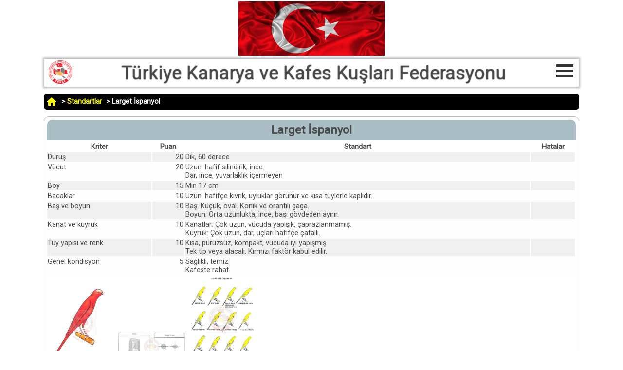

--- FILE ---
content_type: text/html; charset=utf-8
request_url: https://tkkkf.com/index.php?do=stddet&id=24
body_size: 4191
content:

<!DOCTYPE html>
<head>
<meta http-equiv='Content-Type' content='text/html; charset=UTF-8'> 
<meta http-equiv='Content-Language' content='TR'/> 
<META NAME='description' CONTENT='Türkiye Kanarya ve Kafes Kuşları Federasyonu'>
<META NAME='keywords' CONTENT='tkf, tkkf, tkkkf, Türkiye Kanarya ve Kafes Kuşları Federasyonu, dernekler, yarışmalar, kategoriler, bilezik caplari, duyurular'>
<META NAME='search' CONTENT='all'>
<META NAME='Robots' CONTENT='all'>
<meta http-equiv='cache-control' content='no-cache' />
<meta http-equiv='expires' content='0' />
<meta http-equiv='pragma' content='no-cache' />
<meta name='viewport' content='width=device-width, initial-scale=1.0'> 
<script language='javascript'>
function resi(pname,wh) {
	this.old_width=pname.width;
	this.old_height=pname.height;
	pname.alt = 'width='+old_width+','+'height='+old_height;
	if (wh=='') {set_width=120;set_height=120;}
		else {set_width=wh;set_height=wh;}
	if (pname.width>set_width) {
		pname.height = Math.round((( pname.height * set_width) / pname.width))
		pname.width = set_width
		}
	if (pname.height>set_height) {
		pname.width = Math.round((( pname.width * set_height) / pname.height))
		pname.height = set_height
		}
	}
function resoMenuBoxFunc(gelen) {
	document.getElementById('tribar').classList.toggle('change');
	document.getElementById('listDispCats').classList.toggle('listDispCatsShw'); 
} 
function listDispOn() {
	document.getElementById('tribar').classList.toggle('change');
	}
function show_cat(gelen) {
	partWin2('urun_cat_show.php?gr0='+gelen,'show_cat_div');
	document.getElementById('show_cat_div').style.display='block';
	// document.getElementById('show_cat_div').innerHTML=gelen;
	}
function set_doc_tit(gelen_tit, tit_time) {
	parseInt(tit_time);
	if (tit_time < 0) {tit_time=0;}
	window.setTimeout(function() {document.title=gelen_tit;}, tit_time);
	}
function fillThis(gelen) {
	if (gelen.length < 4) {gelen='0'+gelen;}
	if (gelen.length < 4) {gelen='0'+gelen;}
	if (gelen.length < 4) {gelen='0'+gelen;}
	if (gelen.length < 4) {gelen='0'+gelen;}
	return gelen;
	}
function upperThis(gelen) {
	donen=gelen.toLocaleUpperCase();
	return donen;
	}
function lowerThis(gelen) {
	donen=gelen.toLocaleLowerCase();
	return donen;
	}
</script>
</head>
<body style='margin:0px;'>
<link rel='image_src' href='https://www.tkkkf.com/img/tkkkf_logo_yeni_nor.png' />
<LINK REL=StyleSheet HREF='style.css?v=1768963209' TYPE='text/css' MEDIA='screen, print'>
<link rel='stylesheet' href='https://fonts.googleapis.com/css2?family=Material+Symbols+Outlined:opsz,wght,FILL,GRAD@20..48,100..700,0..1,-50..200' />
<link rel='shortcut icon' href='favicon.ico' type='image/x-icon'>
<link rel='icon' href='favicon.ico' type='image/x-icon'>
<div id='top_big' class='wbase'>
	<div class='w100'>
		<table width='100%'>
			<tr>
				<td align='center'>
					<img src='img/bayrak1.png' style='max-width:300px;'>
				</td>
			</tr>
		</table>
	</div>
</div>
<div id='top_sticky' class='top_sticky'>
		<table width='100%'>
			<tr>
				<td align='center'>
					<a href='index.php'><img src='img/tkkkf_logo_yeni.png' style='border:none;width:48px' title='https://www.tkkkf.com'></a>
				</td>
				<td align='center' class='menu_top_text'>
					Türkiye Kanarya ve Kafes Kuşları Federasyonu
				</td>
				<td align='center'>
						<div class='resoMain'>
							<table class='resoMenu'>
								<tr>
									<td>
										<div class='subbmenu'>
											<div class='resoMenuBox' id='tribar' onclick='resoMenuBoxFunc()'>
												<div class='bar1'></div>
												<div class='bar2'></div>
												<div class='bar3'></div>
												<!-- <div style='font-size:14px;width:auto;height:16px;padding-top:0px;'>Menü</div> -->
											</div>
										</div>
									</td>
								</tr>
							</table>
						</div>
				</td>
			</tr>
		</table>
		<div id='listDispCats' class='listDispCats'>
			<div id='menu_grp_boxed' class='menu_grp_boxed'>
				<table>
					<tr><td valign='middle' align='center'><a href='index.php?do=drn'>Dernekler</a></td></tr>
					<tr><td valign='middle' align='center'><a href='index.php?do=hbrall'>Duyurular</a></td></tr>
					<tr><td valign='middle' align='center'><a href='index.php?do=stdall'>Standartlar</a></td></tr>
					<tr><td valign='middle' align='center'><a href='index.php?do=scmall'>Soru/Cevap</a></td></tr>
					<tr><td valign='middle' align='center'><a href='index.php?do=tzkall'>Tüzükler</a></td></tr>
					<tr><td valign='middle' align='center'><a href='index.php?do=mklall'>Doküman</a></td></tr>
					<tr><td valign='middle' align='center'><a href='index.php?do=trhdet'>Tarihçe</a></td></tr>
					<tr><td valign='middle' align='center'><a href='index.php?do=yrs'>Yarışmalar</a></td></tr>
					<tr><td valign='middle' align='center'><a href='index.php?do=galall'>Galeri</a></td></tr>
					<tr><td valign='middle' align='center'><a href='index.php?do=iletisim'>İletişim</a></td></tr>
				</table>
			</div>
		</div>
</div>

<script type='text/javascript'>
function resoMenuBoxFunc(gelen) {
	document.getElementById('tribar').classList.toggle('change');
	document.getElementById('listDispCats').classList.toggle('listDispCatsShw'); 
} 
function listDispOn() {
	document.getElementById('tribar').classList.toggle('change');
	// document.getElementById('listDispCats').style.display='none';
	}
</script><div id='bcBlok' class='bcBlok'></div><script type='text/javascript' src='lightbox-plus-jquery.js'></script><link rel='stylesheet' href='lightbox.css' type='text/css' media='screen' />
<br>
<div class='std_blok'>
	<div class='std_blok_deta'>
		<table class='std_blok_deta_hdr' width='100%'  valign='top'>
			<tr><th>Larget İspanyol</th></tr>
		</table>
		<table class='std_blok_deta_bdy' width='100%'  valign='top'>
			<tr><th>Kriter</th><th>Puan</th><th>Standart</th><th>Hatalar</th></tr>
			<tr bgcolor='#EFEFEF'>
				<td valign='top' >Duruş</td>
				<td valign='top' align='right'>20</td>
				<td valign='top'>Dik, 60 derece</td>
				<td valign='top'></td>
			</tr>
			<tr bgcolor='#FEFEFE'>
				<td valign='top' >Vücut</td>
				<td valign='top' align='right'>20</td>
				<td valign='top'>Uzun, hafif silindirik, ince.<br>
Dar, ince, yuvarlaklık içermeyen</td>
				<td valign='top'></td>
			</tr>
			<tr bgcolor='#EFEFEF'>
				<td valign='top' >Boy</td>
				<td valign='top' align='right'>15</td>
				<td valign='top'>Min 17 cm</td>
				<td valign='top'></td>
			</tr>
			<tr bgcolor='#FEFEFE'>
				<td valign='top' >Bacaklar</td>
				<td valign='top' align='right'>10</td>
				<td valign='top'>Uzun, hafifçe kıvrık, uyluklar görünür ve kısa tüylerle kaplıdır.</td>
				<td valign='top'></td>
			</tr>
			<tr bgcolor='#EFEFEF'>
				<td valign='top' >Baş ve boyun</td>
				<td valign='top' align='right'>10</td>
				<td valign='top'>Baş: Küçük, oval. Konik ve orantılı gaga.<br>
Boyun: Orta uzunlukta, ince, başı gövdeden ayırır.</td>
				<td valign='top'></td>
			</tr>
			<tr bgcolor='#FEFEFE'>
				<td valign='top' >Kanat ve kuyruk</td>
				<td valign='top' align='right'>10</td>
				<td valign='top'>Kanatlar: Çok uzun, vücuda yapışık, çaprazlanmamış.<br>
Kuyruk: Çok uzun, dar, uçları hafifçe çatallı.</td>
				<td valign='top'></td>
			</tr>
			<tr bgcolor='#EFEFEF'>
				<td valign='top' >Tüy yapısı ve renk</td>
				<td valign='top' align='right'>10</td>
				<td valign='top'>Kısa, pürüzsüz, kompakt, vücuda iyi yapışmış.  <br>
Tek tip veya alacalı. Kırmızı faktör kabul edilir.</td>
				<td valign='top'></td>
			</tr>
			<tr bgcolor='#FEFEFE'>
				<td valign='top' >Genel kondisyon</td>
				<td valign='top' align='right'>5</td>
				<td valign='top'>Sağlıklı, temiz.  <br>
Kafeste rahat.</td>
				<td valign='top'></td>
			</tr><tr>	<td valign='top' width='100%' colspan='100'>
		<a href='upload/cst/000024/0001larget.jpg' title='' data-lightbox='roadtrip'>
			<img src='upload/cst/000024/0001larget.jpg' width='140'>
		</a>
		<a href='upload/cst/000024/0002larget.jpg' title='' data-lightbox='roadtrip'>
			<img src='upload/cst/000024/0002larget.jpg' width='140'>
		</a>
		<a href='upload/cst/000024/0003larget.jpg' title='' data-lightbox='roadtrip'>
			<img src='upload/cst/000024/0003larget.jpg' width='140'>
		</a>	</td></tr>
		</table>
	</div>
</div><br><title>TKKKF- Standartlar - Larget İspanyol</title><script language='javascript'>document.getElementById('bcBlok').innerHTML="<br>		<div class='bcBlok_in'>			<a href='index.php'><span class='material-icons'>home</span></a>			&nbsp;>&nbsp;<a href='index.php?do=stdall'>Standartlar</a>			&nbsp;>&nbsp;Larget İspanyol		</div>"</script><table width='100%'>	<tr>		<td width='100%' align='center' style='border-top:#000000 1px solid;'></td>	</tr></table>
<br>
<div class='rek1'>
		<div id='1a' name='1a'><a href='https://www.akyolkardesler.net' title='Akyol Kardeşler' target='_blank'><img src='upload/rek/000042/akyol_2020_3_v2.gif'></a></div>
		<div id='1b' name='1b'><a href='https://www.akyolkardesler.net' title='Akyol Kardeşler' target='_blank'><img src='upload/rek/000040/akyol2020.png'></a></div>
		<div id='1c' name='1c'><a href='https://petgarden.com.tr' title='PetGarden' target='_blank'><img src='upload/rek/000005/versele_laga.gif'></a></div>
</div>
<br>
	<div class='rek1'>
		<div id='1d' name='1d'><a href='https://www.faunapet.market/' title='Fauna PetMarket' target='_blank'><img src='upload/rek/000056/fauna_pet_3.jpg'></a></div>
		<div id='1e' name='1e'><a href='https://www.petmarketburada.com/' title='Pet Market' target='_blank'><img src='upload/rek/000034/petmarket_2020_1.gif'></a></div>
		<div id='1f' name='1f'><a href='http://www.vividbird.com.tr' title='Vivid Bird' target='_blank'><img src='upload/rek/000030/vivid2020.gif'></a></div>
</div>
<br><table width='100%'>	<tr>		<td width='100%' align='center' style='border-top:#000000 1px solid;'></td>	</tr></table>
<br>
<div class='rek2'>
		<div id='2a' name='2a'><a href='http://www.zerkafes.com' title='Zer Kafes' target='_blank'><img src='upload/rek/000043/zer_2020.gif'></a></div>
		<div id='2b' name='2b'><a href='https://www.faunapet.market/' title='Fauna PetMarket' target='_blank'><img src='upload/rek/000057/fauna_pet_3.jpg'></a></div>
</div>
<br>
<div class='rek2'>
		<div id='2c' name='2c'><div style='width:450px;height:70px; font-size:32pt;font-family:times;color:#EFEFEF;background-color:#F9F9F9;border:#EFEFEF 1px solid;'>R_2c</div></div>
		<div id='2d' name='2d'><a href='https://www.petmarketburada.com/marka/g1-experience' title='Pet Market' target='_blank'><img src='upload/rek/000035/petmarket_2020_2.gif'></a></div>
</div>
<br>
<div class='rek2'>
		<div id='2e' name='2e'><a href='http://www.easyyem.com.tr' title='Easyyem' target='_blank'><img src='upload/rek/000038/easyyem_2020_v2.png'></a></div>
		<div id='2f' name='2f'><div style='width:450px;height:70px; font-size:32pt;font-family:times;color:#EFEFEF;background-color:#F9F9F9;border:#EFEFEF 1px solid;'>R_2f</div></div>
</div>
<br><table width='100%'>	<tr>		<td width='100%' align='center' style='border-top:#000000 1px solid;'></td>	</tr></table>
<br>
<div class='rek3'>
		<div id='3a' name='3a'><div style='width:150px;height:150px;font-size:32pt;font-family:times;color:#EFEFEF;background-color:#F9F9F9;border:#EFEFEF 1px solid;'>R_3a</div></div>
		<div id='3b' name='3b'><a href='kitap/kitap001.php' title='Renk Kanaryaları Standartları Kitabı' target='_blank'><img src='upload/rek/000048/renk_kapak_x150.png'></a></div>
		<div id='3c' name='3c'><a href='kitap/kitap002.php' title='Muhabbet Kuşları ve Papağanlar Kitabı' target='_blank'><img src='upload/rek/000049/muh_kapak_x150.png'></a></div>
		<div id='3d' name='3d'><a href='kitap/kitap003.php' title='Irk Kanaryaları Standartları Kitabı' target='_blank'><img src='upload/rek/000053/irk_kapak_x150.png'></a></div>
		<div id='3e' name='3e'><div style='width:150px;height:150px;font-size:32pt;font-family:times;color:#EFEFEF;background-color:#F9F9F9;border:#EFEFEF 1px solid;'>R_3e</div></div>
		<div id='3f' name='3f'><div style='width:150px;height:150px;font-size:32pt;font-family:times;color:#EFEFEF;background-color:#F9F9F9;border:#EFEFEF 1px solid;'>R_3f</div></div>
</div>
<br>
<div class='rek3'>
		<div id='3g' name='3g'><div style='width:150px;height:150px;font-size:32pt;font-family:times;color:#EFEFEF;background-color:#F9F9F9;border:#EFEFEF 1px solid;'>R_3g</div></div>
		<div id='3h' name='3h'><a href='kitap/dergi001.php' title='Kuş Dünyası Dergisi - 001' target='_blank'><img src='upload/rek/000050/dergi001_x150.png'></a></div>
		<div id='3i' name='3i'><a href='kitap/dergi002.php' title='Kuş Dünyası Dergisi - 002' target='_blank'><img src='upload/rek/000052/dergi002_x150.jpg'></a></div>
		<div id='3j' name='3j'><a href='kitap/dergi003.php' title='Kuş Dünyası Dergisi - 003' target='_blank'><img src='upload/rek/000054/dergi003_x150.jpg'></a></div>
		<div id='3k' name='3k'><div style='width:150px;height:150px;font-size:32pt;font-family:times;color:#EFEFEF;background-color:#F9F9F9;border:#EFEFEF 1px solid;'>R_3k</div></div>
		<div id='3l' name='3l'><div style='width:150px;height:150px;font-size:32pt;font-family:times;color:#EFEFEF;background-color:#F9F9F9;border:#EFEFEF 1px solid;'>R_3l</div></div>
</div>
<br><table width='100%'>	<tr>		<td width='100%' align='center' style='border-top:#000000 1px solid;'></td>	</tr></table>
<div id='top_big' class='wbase'>
	<div class='w100'>
		<table width='100%'>
			<tr>
				<td align='center'>
					<a href='mailto:info@tkkkf.com' style='margin:auto;font-size:200%;'>info@tkkkf.com</a>
				</td>
			</tr>
		</table>
	</div>
</div><table width='100%'>	<tr>		<td width='100%' align='center' style='border-top:#000000 1px solid;'></td>	</tr></table>
<div id='top_big' class='wbase'>
	<div style='font-size:26px;text-shadow:0px 0px 2px #000000;text-align:center'>Linkler</div>
	<div style='text-align:center'><a href='https://www.conforni.org/' target='_blank'><img src='upload/hln/000006/com_qwx.jpg' width='140' class='whcimg' style='border:none' onload='resi(this,140)'></a><a href='https://www.conforni.org/o.m.j.html' target='_blank'><img src='upload/hln/000004/omjj_qwx.jpg' width='140' class='whcimg' style='border:none' onload='resi(this,140)'></a><a href='https://www.facebook.com/pages/TKKKF/519015421574746' target='_blank'><img src='upload/hln/000005/fbtkkkf_qwx.jpg' width='140' class='whcimg' style='border:none' onload='resi(this,140)'></a><a href='https://www.youtube.com/@tkkkf_org' target='_blank'><img src='upload/hln/000007/you_tube_logo_qwx.jpg' width='140' class='whcimg' style='border:none' onload='resi(this,140)'></a><a href='https://www.bilezikturk.com' target='_blank'><img src='upload/hln/000008/bilezikturk_qwx.jpg' width='140' class='whcimg' style='border:none' onload='resi(this,140)'></a><a href='https://www.tkkkf-yarismalar.com' target='_blank'><img src='upload/hln/000009/link_yarisma_qwx.jpg' width='140' class='whcimg' style='border:none' onload='resi(this,140)'></a><a href='https://www.tkkkf-istatistik.com' target='_blank'><img src='upload/hln/000010/link_istat_qwx.jpg' width='140' class='whcimg' style='border:none' onload='resi(this,140)'></a>
	</div>
</div><table width='100%'>	<tr>		<td width='100%' align='center' style='border-top:#000000 1px solid;'></td>	</tr></table>
<br>
	<div style='font-size:26px;text-shadow:0px 0px 2px #000000;text-align:center'>Kurucu Dernekler</div>
		<div class='rek4'>
			<div id='4a' name='4a'><a href='about:blank' title='Başkent Kanarya Sevenler ve Üretenler Derneği' target='_blank'><img src='upload/rek/000017/006b.png'></a></div>
			<div id='4b' name='4b'><a href='about:blank' title='Antalya Kafes Kuşları Yetiştirenler Derneği' target='_blank'><img src='upload/rek/000018/007.png'></a></div>
			<div id='4c' name='4c'><a href='about:blank' title='Bursa Kanarya Sevenler ve Yetiştirenler Derneği' target='_blank'><img src='upload/rek/000019/016.png'></a></div>
			<div id='4d' name='4d'><a href='https://www.anadoluornitoloji.com/' title='Anadolu Ornitoloji Derneği' target='_blank'><img src='upload/rek/000020/034a.png'></a></div>
			<div id='4e' name='4e'><a href='about:blank' title='İstanbul Serinofil Derneği ' target='_blank'><img src='upload/rek/000021/034s.png'></a></div>
			<div id='4f' name='4f'><a href='about:blank' title='İzmir Kanarya Sevenler ve Yetiştirenler Derneği ' target='_blank'><img src='upload/rek/000022/035k.png'></a></div>
		</div>
<br>
		<div class='rek4'>
			<div id='4g' name='4g'><a href='about:blank' title='İzmir Serinofil Derneği' target='_blank'><img src='upload/rek/000023/035s.png'></a></div>
			<div id='4h' name='4h'><a href='http://www.kocaeliornitoloji.com/' title='Kocaeli Ornitoloji Derneği' target='_blank'><img src='upload/rek/000028/041.png'></a></div>
			<div id='4i' name='4i'><a href='about:blank' title='Manisa Kanaryacilar Derneği' target='_blank'><img src='upload/rek/000024/045.png'></a></div>
			<div id='4j' name='4j'><a href='about:blank' title='Karadeniz Kanarya Sevenler ve Yetistirenler Derneği' target='_blank'><img src='upload/rek/000025/055.jpg'></a></div>
			<div id='4k' name='4k'><a href='about:blank' title='Yalova Kanarya Sevenler ve Yetiştirenler Derneği' target='_blank'><img src='upload/rek/000027/yalova.png'></a></div>
			<div id='4l' name='4l'><a href='about:blank' title='Yorkshire Irkı Kanarya Yetiştirenler ve Sevenler Klübü' target='_blank'><img src='upload/rek/000026/tr_york_canary.png'></a></div>
	</div><table width='100%'>	<tr>		<td width='100%' align='center' style='border-top:#000000 1px solid;'></td>	</tr></table><table align='center'>	<tr>		<td align='center' style='font-size: 96%; font-weight: bold; font-family: arial;color:#333333;'>			<a href='logout.php'>&copy;</a>			&nbsp;Türkiye Kanarya ve Kafes Kuşları Federasyonu&nbsp;V2.0.193			<br>Written by <a href='https://www.jesustr.com' target='_blank'>Jesus_Tr</a>		<td>	</tr></table>
<button onclick="topFunction()" id='myTopDugme' title='Sayfa Başı'><img src='img/up.png' class='whcimg' width='40'></button> 
<script type='text/javascript'>
myTopButton = document.getElementById('myTopDugme');
top_big = document.getElementById('top_big');
top_sticky = document.getElementById('top_sticky');
sticky = top_sticky.offsetTop;
// When the user scrolls down 20px from the top of the document, show the button
window.onscroll = function() {scrollFunction()};
function scrollFunction() {
	if (document.body.scrollTop > 20 || document.documentElement.scrollTop > 20) {
		myTopButton.style.display = 'block';
		} else {
			myTopButton.style.display = 'none';
}
}
function topFunction() {
  document.body.scrollTop = 0; // For Safari
  document.documentElement.scrollTop = 0; // For Chrome, Firefox, IE and Opera
} 
</script>
</body>
</html>

--- FILE ---
content_type: text/css
request_url: https://tkkkf.com/style.css?v=1768963209
body_size: 5520
content:
@import url(https://fonts.googleapis.com/css?family=Open+Sans|Roboto&lang=tr);		
@import url(https://fonts.googleapis.com/icon?family=Material+Icons|Material+Icons+Outlined );	


* {box-sizing: border-box; }

BODY {
	background-color:#FFFFFF;
	
	/* 	
	|Material+Symbols+Outlined
	@import url(http://fonts.googleapis.com/css?family=Open+Sans:300,400italic,700,700italic&lang=tr);	
	@import url(http://fonts.googleapis.com/css?family=Open+Sans:300,400italic,700,700italic|Kaushan+Script|Tenor+Sans|Marcellus|Parisienne|Herr+Von+Muellerhoff&lang=tr);
	background-image:url('test.jpg');
	background-image:url('img/bgs03.png');
	background-repeat:repeat-y; 
	background-position:top center; 
	background-size:cover;	 

	border: 1px solid #A9BDC5;
	#CCD8E7
	gri mavi #EEF3F7
	*/
	font-size: 12px;
	font-style:normal;
	font-family:  'Roboto', Arial, sans-serif; 
	font-weight: normal;
	color: #494949;
}	



H1 {font-size:18px;}
H3 {font-size:14px;text-align:left; padding:1px;margin:1px;} /* linkler için */
.whcimg {vertical-align: middle;border:none;}
 
.redAlert {font-size:16pt;font-weight:bold;color:#FFFFFF;background-color:#FF0000;}

.redBG {font-size:12px;font-weight:bold;color:#FFFFFF;background-color:#FF0000;}
.greenBG {font-size:12pt;font-weight:bold;color:#FFFFFF;background-color:#008000;}
.menuTable {font-size:12px;color:#BFE0F2;font-family: 'Open Sans';}

#myTopDugme {
  display: none; /* Hidden by default */
  position: fixed; /* Fixed/sticky position */
  bottom: 10px; /* Place the button at the bottom of the page */
  right: 10px; /* Place the button 30px from the right */
  z-index: 99; /* Make sure it does not overlap */
  border: #FF0000; /* Remove borders */
  outline: none; /* Remove outline */
  background-color: rgba(255, 60, 60, 0.75); /* Set a background color */
  color: white; /* Text color */
  cursor: pointer; /* Add a mouse pointer on hover */
  padding: 5px; /* Some padding */
  border-radius: 30px; /* Rounded corners */
  font-size: 18px; /* Increase font size */
}

#myTopDugme:hover {
  background-color: #555; /* Add a dark-grey background on hover */
}

/* .back-to-top-wrapper {bottom:10px;right:10px;float:right;display:block;position:fixed;} */

.button_sil {display:block;text-decoration:none;color:#000000;background-color:#F7F9FB;box-shadow:1px 1px 3px #999999;border: 2px solid #0080FF;border-radius: 7px;box-sizing: border-box;margin:05px;padding:05px;}
.button_sil:hover {cursor:pointer;background-color:#CEE7FF;box-shadow:none;}

.button_w100 {width:auto;font-size:140%;display:inline-block;text-decoration:none;color:#000000;background-color:#F7F9FB;box-shadow:1px 1px 3px #999999;border: 2px solid #0080FF;border-radius: 7px;box-sizing: border-box;margin:05px;padding:05px;}
.button_w100:hover {cursor:pointer;background-color:#CEE7FF;box-shadow:none;}

.button_drn {width:auto;font-size:110%;display:inline-block;text-decoration:none;color:#FFFFFF;background-color:#A9BDC5;box-shadow:1px 1px 3px #999999;border: 2px solid #000000;border-radius: 7px;box-sizing: border-box;margin:05px;padding:05px;}
.button_drn:hover {cursor:pointer;background-color:#648795;color:#FFFFFF;box-shadow:none;}

.button_scm {width:auto;font-size:110%;display:inline-block;text-decoration:none;color:#FFFFFF;background-color:#A9BDC5;box-shadow:1px 1px 3px #999999;border: 2px solid #000000;border-radius: 7px;box-sizing: border-box;margin:05px;padding:05px;}
.button_scm:hover {cursor:pointer;background-color:#648795;color:#FFFFFF;box-shadow:none;}

.menu_field {border: 1px solid #000000;}
.menu_field LEGEND {border: none;font-weight: bold;}

.menuTable a:hover		{font-size:12pt;font-weight:bold;color:#FFFFFF;text-decoration:none;text-shadow:0px 0px 4px #000000;}
.menuTable a:link		{font-size:12pt;font-weight:bold;color:#FFFFFF;text-decoration:none;text-shadow:0px 0px 4px #000000;}
.menuTable a:visited	{font-size:12pt;font-weight:bold;color:#FFFFFF;text-decoration:none;text-shadow:0px 0px 4px #000000;}

.menu_link {font-size:11pt;text-shadow:0px 0px 1px #808080;width:950px;height:44px;border-radius:0px 0px 10px 10px ;border-left: 1px solid #EBEBEB;border-right: 1px solid #EBEBEB;border-bottom: 1px solid #EBEBEB;}

.menu_link a  {transition: all 0.5s ease;}

.menu_link a:visited 	{text-shadow:0px 0px 1px #808080;color:#531CEE;text-decoration:none;}
.menu_link a:link 		{text-shadow:0px 0px 1px #808080;color:#531CEE;text-decoration:none;}
.menu_link a:active		{text-shadow:0px 0px 1px #808080;color:#531CEE;text-decoration:none;}
.menu_link a:hover 		{text-shadow:0px 0px 2px #000000;color:#531CEE;text-decoration:none;font-size:13pt;}


.menu_link_bar {color: #EBEBEB;text-shadow:none;}

.menu_top {width:950px;height:230px;border-radius:10px 10px 0px 0px ;border: 1px solid #A9BDC5;display:block;}
.menu_top_tkkkf {width:210px;}
.menu_top_text {text-align:center;font-size:100%;text-shadow:0px 0px 2px #000000;}
.menu_top_text img {box-shadow: 0px 0px 5px 3px #B5060F;margin-top:5px;}
.menu_top_right {width:214px;}

.resoMain {display:block;position:-webkit-sticky;position:sticky;padding:0px;top:0px;z-Index: 100; /* slider z-index 50 ve 99 > jquery.bxslider.css */
	margin-left:auto;margin-right:auto;width:auto;height:48px;
	max-width: 100%;} /*transition: 0.4s;*/

.resoMenu {font-size:36px;width:auto;height:48px;padding:0px;margin:0px;border-spacing: 0px;border-radius: 4px;}
.resoMenu td {vertical-align:middle;}

.resoMenuBox {cursor: pointer;  display:inline-block;border:none;width:37px;height:55px;margin:auto;vertical-align: bottom;}
	.bar1, .bar2, .bar3 { width: 35px; height: 05px; background-color: #333333; margin: 6px 0;transition: 0.4s;}
	/* sol bar çevir */
	.change .bar1 { -webkit-transform: rotate(-45deg) translate(-9px, 6px) ; transform: rotate(-45deg) translate(-9px, 6px) ;}
	/* orta barı fade yap */
	.change .bar2 { opacity: 0;}
	/* sağ barı çevir */
	.change .bar3 { -webkit-transform: rotate(45deg) translate(-08px, -08px) ; transform: rotate(45deg) translate(-08px, -08px) ;}

.resoMenuSite {display:block;width:auto;font-family:'Open Sans_bold_more';height:60px;line-height: 60px;margin:auto;text-align: center;} /* font-size > resoMenu */

.resoMenuLogo {height:60px;vertical-align: middle;border:none;}

.subbmenu_out {display:block;position:relative;width:100%;background:none;z-Index: 095;}
.subbmenu {display:block;right:0px;padding: 0px;margin: 0px;text-align:right;}
.subbmenu img {display:inline-block;margin:auto;padding:0px;vertical-align: middle;border:none;} /*width:38px;*/

/*
.listDispCats {opacity:0;position:absolute;z-Index: 100;right:10px;vertical-align: top;width:30px;margin: 12px 0px auto auto;padding:0px;overflow-x: auto;overflow-y: auto;background-color:#FFFFFF;box-shadow:0px 0px 8px #808080;
	font-size:140%;text-shadow:0px 0px 8px #808080;transition: all 1s ease;
	}
.listDispCatsShw {display: block;opacity:1;width:300px;} >>> opacity, width
*/
.listDispCats {display:none;position:absolute;z-Index: 100;right:10px;vertical-align: top;width:300px;margin: 12px 0px auto auto;padding:0px;overflow-x: auto;overflow-y: auto;background-color:#FFFFFF;box-shadow:0px 0px 8px #808080;
	font-size:140%;text-shadow:0px 0px 8px #808080;transition: all 1s ease;
	}
.listDispCatsShw {display: block;}

.menu_grp_boxed table {width:300px;margin:0px;padding:6px;}
.menu_grp_boxed table td {width:100%;padding:2px;background-color:#FFFFFF;}
.menu_grp_boxed table td:hover {background-color:#EFFEEF;}
.menu_grp_boxed span:hover {cursor:pointer;}
.menu_grp_boxed a:visited		{color:#6F6E6C;font-style:normal;text-decoration:none;}                   
.menu_grp_boxed a:link 			{color:#6F6E6C;font-style:normal;text-decoration:none;}               
.menu_grp_boxed a:active		{color:#6F6E6C;font-style:normal;text-decoration:none;}               
.menu_grp_boxed a:hover 		{color:#FF0000;font-style:normal;text-decoration:underline;cursor:pointer;}


.onsoz p {text-indent:22px; }


.solList0           {color:#000000;font-size:12pt;border: none;}
.solList0 td        {font-size:12pt;}
.solList0_link {text-shadow:0px 0px 1px #000000;color:#531CEE;text-decoration:none;font-size:16pt;}
.solList0 .img {vertical-align: middle;border:none;}
.solList0 .omoscp :hover {cursor:pointer;}

.tkvlar {display:none;color:#531CEE;font-size:12pt;}
.tkvlar a:visited {color:#531CEE;font-size:12pt;text-decoration:none;}
.tkvlar a:link 	  {color:#531CEE;font-size:12pt;text-decoration:none;}
.tkvlar a:active  {color:#531CEE;font-size:12pt;text-decoration:none;}
.tkvlar a:hover   {color:#531CEE;font-size:12pt;text-decoration:underline;cursor:pointer;}


.sng_link           {color:#000000;font-size:12pt;border-collapse:collapse;border: #EBEBEB 1px solid;}
.sng_link td        {border: #EBEBEB 1px solid;}
.sng_link a:visited {text-shadow:0px 0px 1px #000000;color:#531CEE;text-decoration:none;font-size:16pt;}
.sng_link a:link 	{text-shadow:0px 0px 1px #000000;color:#531CEE;text-decoration:none;font-size:16pt;}
.sng_link a:active	{text-shadow:0px 0px 1px #000000;color:#531CEE;text-decoration:none;font-size:16pt;}
.sng_link a:hover 	{text-shadow:0px 0px 2px #000000;color:#531CEE;text-decoration:none;font-size:16pt;}
.sng_link p			{color:#000000;font-size:12pt;}






.login_frm {border-collapse: collapse;border: #D2DDDA 1px solid; font-size: 12pt;font-weight: bold;}	
.login_frm th{color: #1F1F1F;font-size: 10pt;font-weight: bold;}	
.login_frm td{border: none; }

.admin_frm {border-collapse:collapse;border: #FF8080 0px solid;font-size: 10pt;font-weight: bold;}	
.admin_frm th{color: #1F1F1F;font-size: 14pt;font-weight: bold;}	
.admin_frm td{border: #00FA00 0px solid; color: #666666;font-size: 12pt;font-weight: normal;}	
.admin_frm input {border: #000000 1px solid; color: #008000;font-size: 10pt;font-weight: bold;}
.admin_frm select {border: #000000 1px solid; color: #008000;font-size: 10pt;font-weight: bold;}
.admin_frm textarea {border: #000000 1px solid; color: #008000;font-size: 10pt;font-weight: bold;}
.admin_frm_little {font-size: 08pt;font-weight: bold;}	
.admin_frm_little th{color: #1F1F1F;font-size: 08pt;font-weight: bold;}	
.admin_frm_little td{border: #000000 0px solid; color: #666666;font-size: 08pt;font-weight: bold;}	
.admin_frm_little input {border: #000000 1px solid; color: #008000;	font-size: 08pt;font-weight: bold;}
.admin_frm_little select {border: #000000 1px solid; color: #008000;font-size: 08pt;font-weight: bold;}
.admin_frm_little textarea {border: #000000 1px solid; color: #008000;font-size: 08pt;font-weight: bold;}
.admin_frm_bordered {border-collapse: collapse;border: #000000 1px solid; font-size: 08pt;font-weight: bold;}	
.admin_frm_bordered th{color: #1F1F1F;font-size: 10pt;font-weight: bold;}	
.admin_frm_bordered td{border: #000000 1px solid; }
.admin_frm_borderedNor {border-collapse: collapse;border: #A8A8A8 1px solid; font-size: 10pt;font-weight: bold;}	
.admin_frm_borderedNor th{color: #1F1F1F;font-size: 10pt;font-weight: bold;}	
.admin_frm_borderedNor td{border: #A8A8A8 1px solid; }
.admin_frm_borderedNonBold {border-collapse: collapse;border: #A8A8A8 1px solid; font-size: 10pt;}	
.admin_frm_borderedNonBold th{color: #1F1F1F;font-size: 10pt;font-weight: bold;}	
.admin_frm_borderedNonBold td{border: #A8A8A8 1px solid; }
.admin_list_table {color: #333333;font-size: 10pt;font-weight: normal;}	
.admin_list_table th{color: #000000;font-size: 10pt;font-weight: bold;}	


.user_frm {font-size: 12pt;font-weight: bold;}	
.user_frm legend{font-size: 12pt;color: #008000;font-weight: bold;}	
.user_frm th{color: #008000;font-size:14pt;font-weight: bold;white-space: nowrap;}	
.user_frm td{border: #000000 0px solid; color: #000000;font-size: 12pt;font-weight: normal;white-space: nowrap;}	
.user_frmVal td{border: #000000 0px solid; color: #008000;font-size: 10pt;font-weight: normal;}	
.user_frm input {border: #000000 1px solid; color: #008000;font-size: 10pt;font-weight: bold;}
.user_frm_red  {border: #FF0000 1px solid; }
.user_frm select {border: #000000 1px solid; color: #008000;font-size: 10pt;font-weight: bold;}
.user_frm textarea {border: #000000 1px solid; color: #008000;font-size: 10pt;font-weight: bold;}


.hari_blok {margin:auto;width:1100px;height:auto;display: flex;flex-wrap: wrap;justify-content: space-around;align-items: stretch;} /*align-items: top;*/
.hari_blok a 		{text-shadow:0px 0px 1px #808080;color:#008000;text-decoration:none;font-size:110%;}
.hari_blok a:visited {text-shadow:0px 0px 1px #808080;color:#008000;text-decoration:none;}
.hari_blok a:link 	{text-shadow:0px 0px 1px #808080;color:#008000;text-decoration:none;}
.hari_blok a:active	{text-shadow:0px 0px 1px #808080;color:#008000;text-decoration:none;}
.hari_blok a:hover 	{text-shadow:0px 0px 2px #008000;color:#000000;text-decoration:none;}

.hari_blok .hari_blok_bir {flex:1;text-align: left;border: 1px solid #A9BDC5;border-radius:10px 10px 0px 0px ;}
.hari_blok .hari_blok_bir table {width:100%;line-height:20px;}
.hari_blok .hari_blok_bir th {font-size:200%;font-weight:bold;line-height:40px;background-color:#A9BDC5;border-radius:10px 10px 0px 0px;text-align:center;}
.hari_blok .hari_blok_bir td {text-align: left;background-color:#FFFFFF;}

.hari_blok .hari_blok_iki {flex:0;width: 520px;text-align: center;}


.blok1 {margin:auto;width:1100px;height:auto;display: flex;flex-wrap: wrap;justify-content: space-around;} /*align-items: top;*/
.blok1 .sld1 {width: 300px;text-align: center;}
.blok1 .hbr1 {width:auto;text-align: left;border: 1px solid #A9BDC5;border-radius:10px 10px 0px 0px ;}
.blok1 .hbr1 th {font-size:160%;font-weight:bold;background-color:#A9BDC5;border-radius:10px 10px 0px 0px;text-align:center;}
.blok1 .hbr1 a		 	{text-shadow:0px 0px 1px #808080;color:#008000;text-decoration:none;font-size:110%;}
.blok1 .hbr1 a:visited 	{text-shadow:0px 0px 1px #808080;color:#008000;text-decoration:none;}
.blok1 .hbr1 a:link 	{text-shadow:0px 0px 1px #808080;color:#008000;text-decoration:none;}
.blok1 .hbr1 a:active	{text-shadow:0px 0px 1px #808080;color:#008000;text-decoration:none;}
.blok1 .hbr1 a:hover 	{text-shadow:0px 0px 2px #008000;color:#000000;text-decoration:none;}

.blok2 {font-size:140%;}


.giris_ozet_list a		 	{text-shadow:0px 0px 1px #808080;font-weight:normal;color:#393939;text-decoration:none;font-size:120%;}
.giris_ozet_list a:visited 	{text-shadow:0px 0px 1px #808080;font-weight:normal;color:#393939;text-decoration:none;}
.giris_ozet_list a:link 	{text-shadow:0px 0px 1px #808080;font-weight:normal;color:#393939;text-decoration:none;}
.giris_ozet_list a:active	{text-shadow:0px 0px 1px #808080;font-weight:normal;color:#393939;text-decoration:none;}
.giris_ozet_list a:hover 	{text-shadow:0px 0px 2px #008000;font-weight:normal;color:#393939;text-decoration:none;}

.drn_blok {margin:auto;width:1100px;height:auto;padding: 0px;content: "";clear: both;display: table;}
.drn_blok .drn_blok_list {width:auto;text-align: left;border: 1px solid #A9BDC5;border-radius:10px 10px 0px 0px ;padding:4px;}
.drn_blok .drn_blok_list th {font-size:200%;font-weight:bold;line-height:40px;background-color:#A9BDC5;border-radius:10px 10px 0px 0px;text-align:center;}
.drn_blok .drn_blok_list td {font-size:120%;}
.drn_blok_div0 {display:none;}
.drn_blok_div1 {display:block;}

.drn_blok .drn_blok_deta  {margin:auto;width:100%;}
.drn_blok .drn_blok_deta table {margin:auto;background-color:#FFFFDF;border-radius:10px 10px 10px 10px ;}
.drn_blok .drn_blok_deta th {font-size:200%;font-weight:bold;background-color:#A9BDC5;border-radius:10px 10px 0px 0px;text-align:center;}
.drn_blok .drn_blok_deta td {font-size:100%;}
.drn_blok .drn_blok_deta a		 	{text-shadow:0px 0px 1px #808080;color:#008000;text-decoration:none;font-size:100%;}
.drn_blok .drn_blok_deta a:visited 	{text-shadow:0px 0px 1px #808080;color:#008000;text-decoration:none;}
.drn_blok .drn_blok_deta a:link 		{text-shadow:0px 0px 1px #808080;color:#008000;text-decoration:none;}
.drn_blok .drn_blok_deta a:active		{text-shadow:0px 0px 1px #808080;color:#008000;text-decoration:none;}
.drn_blok .drn_blok_deta a:hover 		{text-shadow:0px 0px 8px #008000;color:#000000;text-decoration:none;}

.hbr_blok {margin:auto;width:1100px;height:auto;padding: 0px;content: "";clear: both;display: table;}
.hbr_blok .hbr_blok_list {width:auto;text-align: left;border: 1px solid #A9BDC5;border-radius:10px 10px 0px 0px ;padding:4px;}
.hbr_blok .hbr_blok_list th {font-size:200%;font-weight:bold;line-height:40px;background-color:#A9BDC5;border-radius:10px 10px 0px 0px;text-align:center;}
.hbr_blok .hbr_blok_list td {font-size:120%;}
.hbr_blok .hbr_blok_list a		 	{text-shadow:0px 0px 1px #808080;color:#008000;text-decoration:none;font-size:110%;}
.hbr_blok .hbr_blok_list a:visited 	{text-shadow:0px 0px 1px #808080;color:#008000;text-decoration:none;}
.hbr_blok .hbr_blok_list a:link 	{text-shadow:0px 0px 1px #808080;color:#008000;text-decoration:none;}
.hbr_blok .hbr_blok_list a:active	{text-shadow:0px 0px 1px #808080;color:#008000;text-decoration:none;}
.hbr_blok .hbr_blok_list a:hover 	{text-shadow:0px 0px 8px #008000;color:#000000;text-decoration:none;}
.hbr_blok .hbr_blok_list_dte {font-size:100%;text-align:right;}
.hbr_blok .hbr_blok_list_bsl {font-size:140%;border-bottom: 1px solid #ECF0F2;}
.hbr_blok .hbrdetAck {font-size:100%;color:#E8E8E8;}

.hbr_blok .hbr_blok_deta {width:auto;text-align: left;border: 1px solid #A9BDC5;border-radius:10px 10px 0px 0px ;padding:4px;}
.hbr_blok .hbr_blok_deta th {font-size:200%;font-weight:bold;line-height:40px;background-color:#A9BDC5;border-radius:10px 10px 0px 0px;text-align:center;}
.hbr_blok .hbr_blok_deta td {font-size:120%;}
.hbr_blok .hbr_blok_deta a		 	{text-shadow:0px 0px 1px #808080;color:#008000;text-decoration:none;font-size:110%;}
.hbr_blok .hbr_blok_deta a:visited 	{text-shadow:0px 0px 1px #808080;color:#008000;text-decoration:none;}
.hbr_blok .hbr_blok_deta a:link 	{text-shadow:0px 0px 1px #808080;color:#008000;text-decoration:none;}
.hbr_blok .hbr_blok_deta a:active	{text-shadow:0px 0px 1px #808080;color:#008000;text-decoration:none;}
.hbr_blok .hbr_blok_deta a:hover 	{text-shadow:0px 0px 8px #008000;color:#000000;text-decoration:none;}
.nte_img img {width:100%;max-width:800px;margin:auto;}

.std_blok {margin:auto;width:1100px;height:auto;padding: 0px;content: "";clear: both;display: table;}
.std_blok .std_blok_list {width:auto;text-align: left;border: 1px solid #A9BDC5;border-radius:10px 10px 0px 0px ;padding:4px;}
.std_blok .std_blok_list th {font-size:200%;font-weight:bold;line-height:40px;background-color:#A9BDC5;border-radius:10px 10px 0px 0px;text-align:center;}
.std_blok .std_blok_list td {font-size:120%;}
.std_blok .std_blok_list_tur {font-size:100%;}
.std_blok .std_blok_list_bsl {font-size:140%;border-bottom: 1px solid #ECF0F2;}

.std_blok a		 	{text-shadow:0px 0px 1px #808080;color:#008000;text-decoration:none;font-size:110%;}
.std_blok a:visited {text-shadow:0px 0px 1px #808080;color:#008000;text-decoration:none;}
.std_blok a:link 	{text-shadow:0px 0px 1px #808080;color:#008000;text-decoration:none;}
.std_blok a:active	{text-shadow:0px 0px 1px #808080;color:#008000;text-decoration:none;}
.std_blok a:hover 	{text-shadow:0px 0px 8px #008000;color:#000000;text-decoration:none;}


.std_blok .std_blok_deta  {width:auto;text-align: left;border: 1px solid #A9BDC5;border-radius:10px 10px 0px 0px ;padding:4px;}

.std_blok .std_blok_deta_hdr  {margin:auto;}
.std_blok .std_blok_deta_hdr th {font-size:200%;font-weight:bold;line-height:40px;background-color:#A9BDC5;border-radius:10px 10px 0px 0px;text-align:center;}
.std_blok .std_blok_deta_hdr td {font-size:120%;}

.std_blok_deta_bdy {margin:auto;}
.std_blok_deta_bdy th {font-size:120%;font-weight:bold;text-align:center;}
.std_blok_deta_bdy td {font-size:120%;}

.scm_blok {margin:auto;width:1100px;height:auto;padding: 0px; content: "";clear: both;display: table;}
.scm_blok .scm_blok_list {width:auto;text-align: left;border: 1px solid #A9BDC5;border-radius:10px 10px 0px 0px ;padding:4px;}
.scm_blok .scm_blok_list th {font-size:200%;font-weight:bold;line-height:40px;background-color:#A9BDC5;border-radius:10px 10px 0px 0px;text-align:center;}
.scm_blok .scm_blok_list_dte {font-size:120%;text-align:right;}
.scm_blok .scm_blok_list_bsl {font-size:120%;border-bottom: 1px solid #ECF0F2;}
.scm_blok .scmdetAck {font-size:100%;color:#E8E8E8;}

.scm_blok .scm_blok_list a		 	{text-shadow:0px 0px 1px #808080;color:#008000;text-decoration:none;font-size:110%;}
.scm_blok .scm_blok_list a:visited {text-shadow:0px 0px 1px #808080;color:#008000;text-decoration:none;}
.scm_blok .scm_blok_list a:link 	{text-shadow:0px 0px 1px #808080;color:#008000;text-decoration:none;}
.scm_blok .scm_blok_list a:active	{text-shadow:0px 0px 1px #808080;color:#008000;text-decoration:none;}
.scm_blok .scm_blok_list a:hover 	{text-shadow:0px 0px 2px #008000;color:#000000;text-decoration:none;}

.scm_blok .scm_blok_deta {width:auto;text-align: left;border: 1px solid #A9BDC5;border-radius:10px 10px 0px 0px ;padding:4px;}
.scm_blok .scm_blok_deta table {margin:auto;}
.scm_blok .scm_blok_deta th {font-size:200%;font-weight:bold;line-height:40px;background-color:#A9BDC5;border-radius:10px 10px 0px 0px;text-align:center;}
.scm_blok .scm_blok_deta td {font-size:140%;}
.scm_blok .scm_blok_deta a		 	{text-shadow:0px 0px 1px #808080;color:#008000;text-decoration:none;font-size:110%;}
.scm_blok .scm_blok_deta a:visited 	{text-shadow:0px 0px 1px #808080;color:#008000;text-decoration:none;}
.scm_blok .scm_blok_deta a:link 	{text-shadow:0px 0px 1px #808080;color:#008000;text-decoration:none;}
.scm_blok .scm_blok_deta a:active	{text-shadow:0px 0px 1px #808080;color:#008000;text-decoration:none;}
.scm_blok .scm_blok_deta a:hover 	{text-shadow:0px 0px 8px #008000;color:#000000;text-decoration:none;}
.nte_img img {width:100%;max-width:800px;margin:auto;}

.scm_blok .scm_blok_soru {width:100%;padding:4px;}
.scm_blok .scm_blok_soru table {width:100%;margin:auto;}
.scm_blok .scm_blok_soru th {font-size:200%;font-weight:bold;line-height:40px;background-color:#A9BDC5;border-radius:10px 10px 0px 0px;text-align:center;}
.scm_blok .scm_blok_soru td {font-size:140%;}
.scm_blok .scm_blok_soru input[type=text]  {font-size:100%;width:auto;padding: 8px;margin:8px 0;border: 1px solid #A9BDC5;border-radius: 4px;box-sizing: border-box;}
.scm_blok .scm_blok_soru input[type=email] {font-size:100%;width:auto;padding: 8px;margin:8px 0;border: 1px solid #A9BDC5;border-radius: 4px;box-sizing: border-box;}
.scm_blok .scm_blok_soru input[type=checkbox] {border:none;}
.scm_blok .scm_blok_soru select {font-size:100%;width:auto;padding: 8px;margin:8px 0;box-sizing: border-box;border: 1px solid #A9BDC5;border-radius: 4px;background-color: #FCFCFC;}
.scm_blok .scm_blok_soru textarea {font-size:100%;width:100%;height: 150px;padding: 8px;margin:8px 0;box-sizing: border-box;border: 1px solid #A9BDC5;border-radius: 4px;background-color: #FCFCFC;}

.scm_legend {border: 1px solid #A9BDC5;border-radius:10px 10px 10px 10px;}
.scm_legend LEGEND {width:auto;line-height:16px;padding:10px;border-radius:5px 5px 5px 5px;font-weight: normal;font-size:140%;background-color:#808080;color:#F4F4F4;}

.tzk_blok {margin:auto;width:1100px;height:auto;padding: 0px; content: "";clear: both;display: table;}
.tzk_blok .tzk_blok_list {width:auto;text-align: left;border: 1px solid #A9BDC5;border-radius:10px 10px 0px 0px ;padding:4px;}
.tzk_blok .tzk_blok_list th {font-size:200%;font-weight:bold;line-height:40px;background-color:#A9BDC5;border-radius:10px 10px 0px 0px;text-align:center;}
.tzk_blok .tzk_blok_list td {font-size:120%;}
.tzk_blok .tzk_blok_list_bsl {font-size:140%;border-bottom: 1px solid #ECF0F2;}
.tzk_blok .tzk_blok_list a 			{text-shadow:0px 0px 1px #808080;color:#008000;text-decoration:none;font-size:110%;}
.tzk_blok .tzk_blok_list a:visited {text-shadow:0px 0px 1px #808080;color:#008000;text-decoration:none;}
.tzk_blok .tzk_blok_list a:link 	{text-shadow:0px 0px 1px #808080;color:#008000;text-decoration:none;}
.tzk_blok .tzk_blok_list a:active	{text-shadow:0px 0px 1px #808080;color:#008000;text-decoration:none;}
.tzk_blok .tzk_blok_list a:hover 	{text-shadow:0px 0px 2px #008000;color:#000000;text-decoration:none;}

.tzk_blok .tzk_blok_deta {width:auto;text-align: left;border: 1px solid #A9BDC5;border-radius:10px 10px 0px 0px ;padding:4px;}
.tzk_blok .tzk_blok_deta th {font-size:200%;font-weight:bold;line-height:40px;background-color:#A9BDC5;border-radius:10px 10px 0px 0px;text-align:center;}
.tzk_blok .tzk_blok_deta td {font-size:120%;}
.tzk_blok .tzk_blok_deta .tzkdetAck {font-size:120%;color:#E8E8E8;}

.tzk_blok .tzk_blok_deta a 			{text-shadow:0px 0px 1px #808080;color:#008000;text-decoration:none;font-size:110%;}
.tzk_blok .tzk_blok_deta a:visited {text-shadow:0px 0px 1px #808080;color:#008000;text-decoration:none;}
.tzk_blok .tzk_blok_deta a:link 	{text-shadow:0px 0px 1px #808080;color:#008000;text-decoration:none;}
.tzk_blok .tzk_blok_deta a:active	{text-shadow:0px 0px 1px #808080;color:#008000;text-decoration:none;}
.tzk_blok .tzk_blok_deta a:hover 	{text-shadow:0px 0px 2px #008000;color:#000000;text-decoration:none;}
.tzk_blok_deta {font-size:100%;margin:auto;width:100%;}

.mkl_blok {margin:auto;width:1100px;height:auto;padding: 0px; content: "";clear: both;display: table;}
.mkl_blok .mkl_blok_list {width:auto;text-align: left;border: 1px solid #A9BDC5;border-radius:10px 10px 0px 0px ;padding:4px;}
.mkl_blok .mkl_blok_list th {font-size:200%;font-weight:bold;line-height:40px;background-color:#A9BDC5;border-radius:10px 10px 0px 0px;text-align:center;}
.mkl_blok .mkl_blok_list td {font-size:120%;}
.mkl_blok .mkl_blok_list_bsl {font-size:140%;border-bottom: 1px solid #ECF0F2;}
.mkl_blok a 		{text-shadow:0px 0px 1px #808080;color:#008000;text-decoration:none;font-size:110%;}
.mkl_blok a:visited {text-shadow:0px 0px 1px #808080;color:#008000;text-decoration:none;}
.mkl_blok a:link 	{text-shadow:0px 0px 1px #808080;color:#008000;text-decoration:none;}
.mkl_blok a:active	{text-shadow:0px 0px 1px #808080;color:#008000;text-decoration:none;}
.mkl_blok a:hover 	{text-shadow:0px 0px 2px #008000;color:#000000;text-decoration:none;}

.mkl_blok_hdr th {font-size:200%;font-weight:bold;background-color:#A9BDC5;border-radius:10px 10px 0px 0px;text-align:center;}
.mkl_blok th {font-size:200%;font-weight:bold;line-height:40px;background-color:#A9BDC5;border-radius:10px 10px 0px 0px;text-align:center;}
.mkl_blok td {font-size:120%;}
.mkl_blok .mkldetAck {font-size:100%;color:#E8E8E8;}

.mkl_blok .mkl_blok_deta {width:auto;text-align: left;border: 1px solid #A9BDC5;border-radius:10px 10px 0px 0px ;padding:4px;}
.mkl_blok .mkl_blok_deta th {font-size:200%;font-weight:bold;line-height:40px;background-color:#A9BDC5;border-radius:10px 10px 0px 0px;text-align:center;}
.mkl_blok .mkl_blok_deta td {font-size:120%;}

.trh_blok {margin:auto;width:1100px;height:auto;padding: 0px; content: "";clear: both;display: table;}
.trh_blok .trh_blok_deta {width:auto;text-align: left;border: 1px solid #A9BDC5;border-radius:10px 10px 0px 0px ;padding:4px;}
.trh_blok .trh_blok_deta th {font-size:200%;font-weight:bold;line-height:40px;background-color:#A9BDC5;border-radius:10px 10px 0px 0px;text-align:center;}
.trh_blok .trh_blok_deta td {font-size:140%;}

.trh_blok a 		{text-shadow:0px 0px 1px #808080;color:#008000;text-decoration:none;font-size:110%;}
.trh_blok a:visited {text-shadow:0px 0px 1px #808080;color:#008000;text-decoration:none;}
.trh_blok a:link 	{text-shadow:0px 0px 1px #808080;color:#008000;text-decoration:none;}
.trh_blok a:active	{text-shadow:0px 0px 1px #808080;color:#008000;text-decoration:none;}
.trh_blok a:hover 	{text-shadow:0px 0px 2px #008000;color:#000000;text-decoration:none;}

.yrs_blok {margin:auto;width:1100px;height:auto;padding: 0px; content: "";clear: both;display: table;}
.yrs_blok .yrs_blok_head {width:auto;text-align: center;border: 1px solid #A9BDC5;border-radius:10px 10px 0px 0px ;padding:4px;}
.yrs_blok .yrs_blok_head h3 {font-size:200%;font-weight:bold;line-height:40px;background-color:#A9BDC5;border-radius:10px 10px 0px 0px;text-align:center;}
.yrs_blok .yrs_blok_btns {display:inline-block;width:260px;text-decoration:none;font-size:140%;color:#000000;background-color:#F7F9FB;box-shadow:1px 1px 3px #999999;border: 2px solid #0080FF;border-radius: 7px;box-sizing: border-box;margin:05px;padding:05px;}
.yrs_blok .yrs_blok_btns:hover {cursor:pointer;background-color:#CEE7FF;box-shadow:none;}

.yrs_blok .snc_list {width:100%;font-size:120%;text-align: center;padding:2px;}
.yrs_blok .snc_list_yil {width:auto;font-size:120%;display:block;text-decoration:none;color:#000000;background-color:#F7F9FB;box-shadow:1px 1px 3px #999999;border: 2px solid #0080FF;border-radius: 7px;box-sizing: border-box;margin:05px;padding:05px;}
.yrs_blok .snc_list_yil:hover {cursor:pointer;background-color:#648795;color:#FFFFFF;box-shadow:none;}

.yrs_blok .snc_list_yrs {width:100%;font-size:100%;margin:auto;padding:2px;background-color:#F7F944;} /*display:inline-block;position:absolute;*/
.yrs_blok .snc_list a		 	{text-shadow:0px 0px 1px #808080;color:#008000;text-decoration:none;font-size:100%;}
.yrs_blok .snc_list a:visited 	{text-shadow:0px 0px 1px #808080;color:#008000;text-decoration:none;}
.yrs_blok .snc_list a:link 		{text-shadow:0px 0px 1px #808080;color:#008000;text-decoration:none;}
.yrs_blok .snc_list a:active	{text-shadow:0px 0px 1px #808080;color:#008000;text-decoration:none;}
.yrs_blok .snc_list a:hover 	{text-shadow:0px 0px 8px #008000;color:#000000;text-decoration:none;}

.yrs_blok .snc_list_table {margin:auto;background-color:#FFFFDF;}
.yrs_blok .snc_list_table th {font-size:140%;font-weight:bold;border-radius:10px 10px 0px 0px;text-align:center;}
.yrs_blok .snc_list_table td {font-size:120%;font-weight:normal;border-bottom: 1px solid #ECF0F2;text-align:left;}
.yrs_blok .snc_list_table a		 	{text-shadow:0px 0px 1px #808080;color:#008000;text-decoration:none;font-size:100%;}
.yrs_blok .snc_list_table a:visited {text-shadow:0px 0px 1px #808080;color:#008000;text-decoration:none;}
.yrs_blok .snc_list_table a:link 	{text-shadow:0px 0px 1px #808080;color:#008000;text-decoration:none;}
.yrs_blok .snc_list_table a:active	{text-shadow:0px 0px 1px #808080;color:#008000;text-decoration:none;}
.yrs_blok .snc_list_table a:hover 	{text-shadow:0px 0px 8px #008000;color:#000000;text-decoration:none;}

.yrs_blok .snc_blok_deta {margin:auto;background-color:#FFFFFF;}
.yrs_blok .snc_blok_deta th {font-size:140%;font-weight:bold;text-align:center;background-color:#FFFFDF;line-height:32px;}
.yrs_blok .snc_blok_deta td {font-size:120%;font-weight:normal;}

.yrs_blok .tkv_list {width:100%;font-size:120%;text-align: center;padding:2px;}
.yrs_blok .tkv_list_yil {width:auto;font-size:120%;display:block;text-decoration:none;color:#000000;background-color:#F7F9FB;box-shadow:1px 1px 3px #999999;border: 2px solid #0080FF;border-radius: 7px;box-sizing: border-box;margin:05px;padding:05px;}
.yrs_blok .tkv_list_yil:hover {cursor:pointer;background-color:#648795;color:#FFFFFF;box-shadow:none;}

.yrs_blok .tkv_list_yrs {width:100%;font-size:100%;margin:auto;padding:2px;background-color:#F7F944;} /*display:inline-block;position:absolute;*/
.yrs_blok .tkv_list a		 	{text-shadow:0px 0px 1px #808080;color:#008000;text-decoration:none;font-size:100%;}
.yrs_blok .tkv_list a:visited 	{text-shadow:0px 0px 1px #808080;color:#008000;text-decoration:none;}
.yrs_blok .tkv_list a:link 		{text-shadow:0px 0px 1px #808080;color:#008000;text-decoration:none;}
.yrs_blok .tkv_list a:active	{text-shadow:0px 0px 1px #808080;color:#008000;text-decoration:none;}
.yrs_blok .tkv_list a:hover 	{text-shadow:0px 0px 8px #008000;color:#000000;text-decoration:none;}

.yrs_blok .tkv_list_table {margin:auto;background-color:#FFFFDF;}
.yrs_blok .tkv_list_table th {font-size:140%;font-weight:bold;border-radius:10px 10px 0px 0px;text-align:center;}
.yrs_blok .tkv_list_table td {font-size:120%;font-weight:normal;border-bottom: 1px solid #ECF0F2;text-align:left;}
.yrs_blok .tkv_list_table a		 	{text-shadow:0px 0px 1px #808080;color:#008000;text-decoration:none;font-size:100%;}
.yrs_blok .tkv_list_table a:visited {text-shadow:0px 0px 1px #808080;color:#008000;text-decoration:none;}
.yrs_blok .tkv_list_table a:link 	{text-shadow:0px 0px 1px #808080;color:#008000;text-decoration:none;}
.yrs_blok .tkv_list_table a:active	{text-shadow:0px 0px 1px #808080;color:#008000;text-decoration:none;}
.yrs_blok .tkv_list_table a:hover 	{text-shadow:0px 0px 8px #008000;color:#000000;text-decoration:none;}

.yrs_blok .tkv_blok_deta {margin:auto;background-color:#FFFFF4;}
.yrs_blok .tkv_blok_deta th {font-size:140%;font-weight:bold;text-align:center;background-color:#FFFFDF;line-height:32px;}
.yrs_blok .tkv_blok_deta td {font-size:120%;font-weight:normal;text-align:left;}
.yrs_blok .tkv_blok_deta img {width:100%;max-width:340px;margin:auto;}


.fgl_blok {margin:auto;width:1100px;height:auto;padding: 0px; content: "";clear: both;display: table;}
.fgl_blok .fgl_blok_list {width:auto;text-align: left;border: 1px solid #A9BDC5;border-radius:10px 10px 0px 0px ;padding:4px;}
.fgl_blok .fgl_blok_list th {font-size:200%;font-weight:bold;line-height:40px;background-color:#A9BDC5;border-radius:10px 10px 0px 0px;text-align:center;}
.fgl_blok .fgl_blok_list td {font-size:120%;}
.fgl_blok .fgl_blok_list_bsl {font-size:140%;border-bottom: 1px solid #ECF0F2;}

.fgl_blok a		 	{text-shadow:0px 0px 1px #808080;color:#008000;text-decoration:none;font-size:110%;}
.fgl_blok a:visited {text-shadow:0px 0px 1px #808080;color:#008000;text-decoration:none;}
.fgl_blok a:link 	{text-shadow:0px 0px 1px #808080;color:#008000;text-decoration:none;}
.fgl_blok a:active	{text-shadow:0px 0px 1px #808080;color:#008000;text-decoration:none;}
.fgl_blok a:hover 	{text-shadow:0px 0px 2px #008000;color:#000000;text-decoration:none;}

.fgl_blok_hdr th {font-size:200%;font-weight:bold;background-color:#A9BDC5;border-radius:10px 10px 0px 0px;text-align:center;}
.fgl_blok th {font-size:200%;font-weight:bold;background-color:#A9BDC5;border-radius:10px 10px 0px 0px;text-align:center;}
.fgl_blok td {font-size:120%;}
.fgl_blok .fgldetAck {font-size:100%;color:#E8E8E8;}

.fgl_blok .fgl_blok_deta {width:auto;text-align: left;border: 1px solid #A9BDC5;border-radius:10px 10px 0px 0px ;padding:4px;}
.fgl_blok .fgl_blok_deta th {font-size:200%;font-weight:bold;line-height:40px;background-color:#A9BDC5;border-radius:10px 10px 0px 0px;text-align:center;}
.fgl_blok .fgl_blok_deta td {font-size:140%;}
.fgl_blok .deta_pic_lit {width:72px;height:72px;overflow:hidden;display:inline-block;border-radius:6px 6px 6px 6px;}
.fgl_blok .deta_pic_lit img {position:relative;height:140px;top: 50%; left: 50%;text-align: center;transform: scale(1.20);transform: translate(-50%, -50%);}

.ilt_blok {margin:auto;width:1100px;height:auto;padding: 0px;content: "";clear: both;display: table;}
.ilt_blok .ilt_blok_hdr {width:auto;text-align: center;border: 1px solid #A9BDC5;border-radius:10px 10px 0px 0px ;padding:4px;}
.ilt_blok .ilt_blok_hdr th {font-size:200%;font-weight:bold;line-height:40px;background-color:#A9BDC5;border-radius:10px 10px 0px 0px;text-align:center;}
.ilt_blok .ilt_blok_hdr td {font-size:120%;}
.ilt_blok .ilt_blok_hdr a		 	{text-shadow:0px 0px 1px #808080;color:#008000;text-decoration:none;font-size:110%;}
.ilt_blok .ilt_blok_hdr a:visited 	{text-shadow:0px 0px 1px #808080;color:#008000;text-decoration:none;}
.ilt_blok .ilt_blok_hdr a:link 		{text-shadow:0px 0px 1px #808080;color:#008000;text-decoration:none;}
.ilt_blok .ilt_blok_hdr a:active	{text-shadow:0px 0px 1px #808080;color:#008000;text-decoration:none;}
.ilt_blok .ilt_blok_hdr a:hover 	{text-shadow:0px 0px 8px #008000;color:#000000;text-decoration:none;}
.ilt_blok .ilt_blok_hdr img {width:100%;max-width:800px;margin:auto;}
.ilt_blok .ilt_blok_hdr .top_text {text-align:center;font-size:200%;text-shadow:0px 0px 2px #000000;}


.ilt_blok .ilt_blok_box {width:auto;display:inline-block;text-align:center;padding:4px;}
.ilt_blok .ilt_blok_box table {width:280px;height:130px;font-size:100%;text-align: center;border: 1px solid #A9BDC5;border-radius:10px 10px 10px 10px;box-shadow:1px 1px 3px #999999;background-color:#F0F8FF;}
.ilt_blok .ilt_blok_box th {font-size:100%;text-align:center;}
.ilt_blok .ilt_blok_box td {font-size:140%;}
.ilt_blok .iltdetAck {font-size:100%;color:#E8E8E8;}
.ilt_blok .ilt_blok_box a		 	{text-shadow:0px 0px 1px #808080;color:#008000;text-decoration:none;font-size:110%;}
.ilt_blok .ilt_blok_box a:visited 	{text-shadow:0px 0px 1px #808080;color:#008000;text-decoration:none;}
.ilt_blok .ilt_blok_box a:link 		{text-shadow:0px 0px 1px #808080;color:#008000;text-decoration:none;}
.ilt_blok .ilt_blok_box a:active	{text-shadow:0px 0px 1px #808080;color:#008000;text-decoration:none;}
.ilt_blok .ilt_blok_box a:hover 	{text-shadow:0px 0px 8px #008000;color:#000000;text-decoration:none;}

.ilt_blok .ilt_blok_deta .ilt_iban_box {width:auto;display:inline-block;text-align:center;padding:4px;}
.ilt_blok .ilt_blok_deta .ilt_iban_box table {width:280px;height:130px;font-size:100%;text-align: center;border: 1px solid #A9BDC5;border-radius:10px 10px 10px 10px;box-shadow:1px 1px 3px #999999;background-color:#F0F8FF;}
.ilt_blok .ilt_blok_deta .ilt_iban_box th {font-size:140%;text-align:center;font-weight:bold;}
.ilt_blok .ilt_blok_deta .ilt_iban_box td {font-size:120%;}
.ilt_blok .ilt_blok_deta .ilt_iban_box a		 	{text-shadow:0px 0px 1px #808080;color:#008000;text-decoration:none;font-size:110%;}
.ilt_blok .ilt_blok_deta .ilt_iban_box a:visited 	{text-shadow:0px 0px 1px #808080;color:#008000;text-decoration:none;}
.ilt_blok .ilt_blok_deta .ilt_iban_box a:link 		{text-shadow:0px 0px 1px #808080;color:#008000;text-decoration:none;}
.ilt_blok .ilt_blok_deta .ilt_iban_box a:active	{text-shadow:0px 0px 1px #808080;color:#008000;text-decoration:none;}
.ilt_blok .ilt_blok_deta .ilt_iban_box a:hover 	{text-shadow:0px 0px 8px #008000;color:#000000;text-decoration:none;}

.ilet_legend {border: 1px solid #A9BDC5;border-radius:10px 10px 10px 10px;}
.ilet_legend LEGEND {width:auto;line-height:36px;padding:10px;border-radius:5px 5px 5px 5px;font-weight: normal;font-size:180%;background-color:#808080;color:#F4F4F4;}

.ilt_blok .ilt_blok_deta {width:auto;display:inline-block;text-align:center;padding:4px;}
.ilt_blok .ilt_blok_deta table {width:280px;height:130px;font-size:100%;text-align: center;border: 1px solid #A9BDC5;border-radius:10px 10px 10px 10px;box-shadow:1px 1px 3px #999999;background-color:#F0F8FF;}
.ilt_blok .ilt_blok_deta th {font-size:100%;text-align:center;}
.ilt_blok .ilt_blok_deta td {font-size:140%;}

.ilt_blok .ilt_blok_tfohd {width:auto;margin:4px;font-size:140%;text-align: center;border: 1px solid #A9BDC5;border-radius:10px 10px 10px 10px ;padding:4px;}
.ilt_blok .ilt_blok_tfohd table {font-size:100%;text-align: center;background:none;}
.ilt_blok .ilt_blok_tfohd th {font-size:160%;font-weight:bold;}
.ilt_blok .ilt_blok_tfohd td {font-size:140%;padding:12px;}
.ilt_blok .ilt_blok_tfohd a		 	{text-shadow:0px 0px 1px #808080;color:#008000;text-decoration:none;font-size:120%;}
.ilt_blok .ilt_blok_tfohd a:visited 	{text-shadow:0px 0px 1px #808080;color:#008000;text-decoration:none;}
.ilt_blok .ilt_blok_tfohd a:link 	{text-shadow:0px 0px 1px #808080;color:#008000;text-decoration:none;}
.ilt_blok .ilt_blok_tfohd a:active	{text-shadow:0px 0px 1px #808080;color:#008000;text-decoration:none;}
.ilt_blok .ilt_blok_tfohd a:hover 	{text-shadow:0px 0px 8px #008000;color:#000000;text-decoration:none;}

.ilt_blok .ilt_blok_logo {width:auto;margin:4px;font-size:140%;text-align: center;border: 1px solid #A9BDC5;border-radius:10px 10px 10px 10px ;padding:4px;}
.ilt_blok .ilt_blok_logo table {font-size:100%;text-align: center;background:none;}
.ilt_blok .ilt_blok_logo th {font-size:160%;font-weight:bold;}
.ilt_blok .ilt_blok_logo td {font-size:140%;padding:12px;}
.ilt_blok .ilt_blok_logo a		 	{text-shadow:0px 0px 1px #808080;color:#008000;text-decoration:none;font-size:120%;}
.ilt_blok .ilt_blok_logo a:visited 	{text-shadow:0px 0px 1px #808080;color:#008000;text-decoration:none;}
.ilt_blok .ilt_blok_logo a:link 	{text-shadow:0px 0px 1px #808080;color:#008000;text-decoration:none;}
.ilt_blok .ilt_blok_logo a:active	{text-shadow:0px 0px 1px #808080;color:#008000;text-decoration:none;}
.ilt_blok .ilt_blok_logo a:hover 	{text-shadow:0px 0px 8px #008000;color:#000000;text-decoration:none;}

.rek1 {margin:auto;width:1100px;height:auto;display: flex;flex-wrap: wrap;justify-content: space-around;align-items: center;}
.rek1 div {margin-top:5px;width: 300px;height: 70px;text-align: center;}
.rek1 a {width: 300px;height: 70px;text-align: center;}
.rek1 img {width: 300px;height: 70px;text-align: center;}

.rek2 {margin:auto;width:1100px;height:auto;display: flex;flex-wrap: wrap;justify-content: space-around;align-items: center;}
.rek2 div {margin-top:5px;width: 300px;height: 70px;text-align: center;}
.rek2 a {width: 300px;height: 70px;text-align: center;}
.rek2 img {width: 300px;height: 70px;text-align: center;}

.rek3 {margin:auto;width:1100px;height:auto;display: flex;flex-wrap: wrap;justify-content: space-around;align-items: center;}
.rek3 div {margin-top:5px;width: 150px;height: 150px;text-align: center;}
.rek3 a {width: 150px;height: 150px;text-align: center;}
.rek3 img {width: 150px;height: 150px;text-align: center;}

.rek4 {margin:auto;width:1100px;height:auto;display: flex;flex-wrap: wrap;justify-content: space-around;align-items: center;}
.rek4 div {margin-top:5px;width: 150px;height: 150px;text-align: center;}
.rek4 a {width: 150px;height: 150px;text-align: center;}
.rek4 img {width: 150px;height: 150px;text-align: center;}

.rek5 {margin:auto;width:1100px;height:auto;display: flex;flex-wrap: wrap;justify-content: space-around;align-items: center;}
.rek5 div {margin-top:5px;width: 300px;height: 70px;text-align: center;}
.rek5 a {width: 300px;height: 70px;text-align: center;}
.rek5 img {width: 300px;height: 70px;text-align: center;}


.top_sticky {
	background-color: #FFFFFF; 
	box-shadow: 0px 0px 4px 2px #C0C0C0;
	border: #C0C0C0 1px solid;
	width:1100px;
	text-align:center;
	padding: 0px;
	margin:auto; 
	content: "";
	clear: both;
	display: table;

	z-index:1000;
	position: sticky;
	position: -webkit-sticky;
	top:5px; 
}

.bcBlok {
	transition: all 1s ease;
	padding: 0px;
	width: 1100px; 
	margin:auto;
	content: "";
	clear: both;
	display: table;
	}

.bcBlok_in {float: left;width: 100%;height:auto;min-height:32px;margin:auto;padding:4px;color:#FFFFFF;background-color: #000000;font-weight:bold;vertical-align: middle;font-size:120%;border-radius:6px 6px 6px 6px}
.bcBlok_in span {vertical-align: middle;}
.bcBlok_in a		 	{color:#FFFF00;font-weight:bold;text-decoration:none;}
.bcBlok_in a:visited 	{color:#FFFF00;font-weight:bold;text-decoration:none;}
.bcBlok_in a:link 		{color:#FFFF00;font-weight:bold;text-decoration:none;}
.bcBlok_in a:active		{color:#FFFF00;font-weight:bold;text-decoration:none;}
.bcBlok_in a:hover 		{color:#FFFF00;font-weight:bold;text-decoration:none;}


.wbase {
	/* transition: all 0.5s ease;    top: 1px;  position:fixed;*/ 
	background-color: #FFFFFF;
	padding: 0px;
	width: 1100px; 
	margin:auto;
	content: "";
	clear: both;
	display: table;
	}

.w10 {float: left;width: 10%;margin:auto;}
.w20 {float: left;width: 20%;margin:auto;}
.w25 {float: left;width: 25%;margin:auto;}
.w33 {float: left;width: 33%;margin:auto;}
.w40 {float: left;width: 40%;margin:auto;}
.w50 {float: left;width: 50%;margin:auto;}
.w60 {float: left;width: 60%;margin:auto;}
.w66 {float: left;width: 66%;margin:auto;}
.w70 {float: left;width: 70%;margin:auto;}
.w75 {float: left;width: 75%;margin:auto;}
.w80 {float: left;width: 80%;margin:auto;}
.w90 {float: left;width: 90%;margin:auto;}
.w100 {float: left;width: 100%;margin:auto;}

@media only screen and (max-width: 320px) { /* tiny phone */
	.rek1 {width:320px;} .rek2 {width:320px;} .rek3 {width:320px;} .rek4 {width:320px;} .rek5 {width:320px;} 
	.hari_blok {display:none;} 
	.blok1 {width:316px;}  
	.blok2 {font-size:60%;}
	.bcBlok {width:316px;} 
	.drn_blok {width:316px;} 
	.hbr_blok {width:316px;} 
	.std_blok {width:316px;} 
	.scm_blok {width:316px;} 
	.tzk_blok {width:316px;} 
	.mkl_blok {width:316px;} 
	.trh_blok {width:316px;} 
	.yrs_blok {width:316px;} 
	.fgl_blok {width:316px;} 
	.ilt_blok {width:316px;} 
	.top_sticky {width:316px;}
	.menu_top_text {font-size:120%;}
	.wbase {width:316px;}
	.w10 {width: 100%;}
	.w20 {width: 100%;}
	.w25 {width: 100%;}
	.w33 {width: 100%;}
	.w40 {width: 100%;}
	.w50 {width: 100%;}
	.w60 {width: 100%;}
	.w66 {width: 100%;}
	.w70 {width: 100%;}
	.w75 {width: 100%;}
	.w80 {width: 100%;}
	.w90 {width: 100%;}
	.w100 {width: 100%;}
	}
@media only screen and (min-width: 320px) { /* tiny phone */
	.rek1 {width:320px;} .rek2 {width:320px;} .rek3 {width:320px;} .rek4 {width:320px;} .rek5 {width:320px;} 
	.hari_blok {display:none;} 
	.blok1 {width:316px;} 
	.blok2 {font-size:60%;}
	.bcBlok {width:316px;}
	.drn_blok {width:316px;}
	.hbr_blok {width:316px;} 
	.std_blok {width:316px;} 
	.scm_blok {width:316px;} 
	.tzk_blok {width:316px;} 
	.mkl_blok {width:316px;} 
	.trh_blok {width:316px;} 
	.yrs_blok {width:316px;} 
	.fgl_blok {width:316px;} 
	.ilt_blok {width:316px;} 
	.top_sticky {width:316px;}
	.menu_top_text {font-size:120%;}
	.wbase {width:316px;}
	.w10 {width: 100%;}
	.w20 {width: 100%;}
	.w25 {width: 100%;}
	.w33 {width: 100%;}
	.w40 {width: 100%;}
	.w50 {width: 100%;}
	.w60 {width: 100%;}
	.w66 {width: 100%;}
	.w70 {width: 100%;}
	.w75 {width: 100%;}
	.w80 {width: 100%;}
	.w90 {width: 100%;}
	.w100 {width: 100%;}
	}
@media only screen and (min-width: 375px) { /* tablet portrait, large phone */
	.rek1 {width:375px;} .rek2 {width:375px;} .rek3 {width:375px;} .rek4 {width:375px;} .rek5 {width:375px;} 
	.hari_blok {display:none;} 
	.blok1 {width:371px;} 
	.blok2 {font-size:80%;}
	.bcBlok {width:371px;}
	.drn_blok {width:371px;}
	.hbr_blok {width:371px;} 
	.std_blok {width:371px;} 
	.scm_blok {width:371px;} 
	.tzk_blok {width:371px;} 
	.mkl_blok {width:371px;} 
	.trh_blok {width:371px;} 
	.yrs_blok {width:371px;} 
	.fgl_blok {width:371px;} 
	.ilt_blok {width:371px;} 
	.top_sticky {width:371px;}
	.menu_top_text {font-size:140%;}
	.wbase {width:371px;}
	.w10 {width: 100%;}
	.w20 {width: 100%;}
	.w25 {width: 100%;}
	.w33 {width: 100%;}
	.w40 {width: 100%;}
	.w50 {width: 100%;}
	.w60 {width: 100%;}
	.w66 {width: 100%;}
	.w70 {width: 100%;}
	.w75 {width: 100%;}
	.w80 {width: 100%;}
	.w90 {width: 100%;}
	.w100 {width: 100%;}
	}
@media only screen and (min-width: 400px) { /* tablet portrait, large phone */
	.rek1 {width:400px;} .rek2 {width:400px;} .rek3 {width:400px;} .rek4 {width:400px;} .rek5 {width:400px;} 
	.hari_blok {display:none;} 
	.blok1 {width:396px;} 
	.blok2 {font-size:90%;}
	.bcBlok {width:396px;}
	.drn_blok {width:396px;}
	.hbr_blok {width:396px;} 
	.std_blok {width:396px;} 
	.scm_blok {width:396px;} 
	.tzk_blok {width:396px;} 
	.mkl_blok {width:396px;} 
	.trh_blok {width:396px;} 
	.yrs_blok {width:396px;} 
	.fgl_blok {width:396px;} 
	.ilt_blok {width:396px;} 
	.top_sticky {width:396px;}
	.menu_top_text {font-size:160%;}
	.wbase {width:396px;}
	.w10 {width: 100%;}
	.w20 {width: 100%;}
	.w25 {width: 100%;}
	.w33 {width: 100%;}
	.w40 {width: 100%;}
	.w50 {width: 100%;}
	.w60 {width: 100%;}
	.w66 {width: 100%;}
	.w70 {width: 100%;}
	.w75 {width: 100%;}
	.w80 {width: 100%;}
	.w90 {width: 100%;}
	.w100 {width: 100%;}
	}
@media only screen and (min-width: 768px) { /* tablet lanscape */
	.rek1 {width:768px;} .rek2 {width:768px;} .rek3 {width:768px;} .rek4 {width:768px;} .rek5 {width:768px;} 
	.hari_blok {width:764px;display:flex;} 
	.blok1 {width:764px;} 
	.blok2 {font-size:100%;}
	.bcBlok {width:764px;}
	.drn_blok {width:764px;}
	.hbr_blok {width:764px;}
	.std_blok {width:764px;}
	.scm_blok {width:764px;}
	.tzk_blok {width:764px;}
	.mkl_blok {width:764px;}
	.trh_blok {width:764px;}
	.yrs_blok {width:764px;}
	.fgl_blok {width:764px;}
	.ilt_blok {width:764px;}
	.top_sticky {width:764px;}
	.menu_top_text {font-size:250%;}
	.wbase {width:764px;}
	.w10 {width: 25%;}
	.w20 {width: 50%;}
	.w25 {width: 50%;}
	.w33 {width: 100%;}
	.w40 {width: 100%;}
	.w50 {width: 100%;}
	.w60 {width: 100%;}
	.w66 {width: 100%;}
	.w70 {width: 100%;}
	.w75 {width: 100%;}
	.w80 {width: 100%;}
	.w90 {width: 100%;}
	.w100 {width: 100%;}
	}
@media only screen and (min-width: 1100px) { /* laptop, desktop */
	.rek1 {width:1100px;} .rek2 {width:1100px;} .rek3 {width:1100px;} .rek4 {width:1100px;} .rek5 {width:1100px;} 
	.hari_blok {width:1100px;display:flex;} 
	.blok1 {width:1100px;} 
	.blok2 {font-size:110%;}
	.bcBlok {width:1100px;}
	.drn_blok {width:1100px;}
	.hbr_blok {width:1100px;}
	.std_blok {width:1100px;}
	.scm_blok {width:1100px;}
	.tzk_blok {width:1100px;}
	.mkl_blok {width:1100px;}
	.trh_blok {width:1100px;}
	.yrs_blok {width:1100px;}
	.fgl_blok {width:1100px;}
	.ilt_blok {width:1100px;}
	.top_sticky {width:1100px;}
	.menu_top_text {font-size:320%;}
	.wbase {width:1100px;}
	.w10 {width: 10%;}
	.w20 {width: 20%;}
	.w25 {width: 25%;}
	.w33 {width: 33%;}
	.w40 {width: 40%;}
	.w50 {width: 50%;}
	.w60 {width: 60%;}
	.w66 {width: 66%;}
	.w70 {width: 70%;}
	.w75 {width: 75%;}
	.w80 {width: 80%;}
	.w90 {width: 90%;}
	.w100 {width: 100%;}
	}

@media only screen and (min-width: 1600px) { /* laptop, desktop */
	.rek1 {width:1100px;} .rek2 {width:1100px;} .rek3 {width:1100px;} .rek4 {width:1100px;} .rek5 {width:1100px;} 
	.hari_blok {width:1100px;display:flex;} 
	.blok1 {width:1100px;} 
	.blok2 {font-size:110%;}
	.bcBlok {width:1100px;} 
	.drn_blok {width:1100px;} 
	.hbr_blok {width:1100px;} 
	.std_blok {width:1100px;} 
	.scm_blok {width:1100px;} 
	.tzk_blok {width:1100px;} 
	.mkl_blok {width:1100px;} 
	.trh_blok {width:1100px;} 
	.yrs_blok {width:1100px;} 
	.fgl_blok {width:1100px;} 
	.ilt_blok {width:1100px;} 
	.top_sticky {width:1100px;}
	.menu_top_text {font-size:320%;}
	.wbase {width:1100px;}
	.w2_0_40x60 {width:1100px;}
	.w3_0 {width:1100px;}
	.w_hbr {width: 1100px;} .w_hbr_hea {width:85%;}
	/* .w_hbr {width: 1100px;} .w_hbr_img {width:20%;} .w_hbr_hea {width:auto;} .w_hbr_dte {width:10%;} */
	#giris_video {width:700px;height:300px;}
	}
